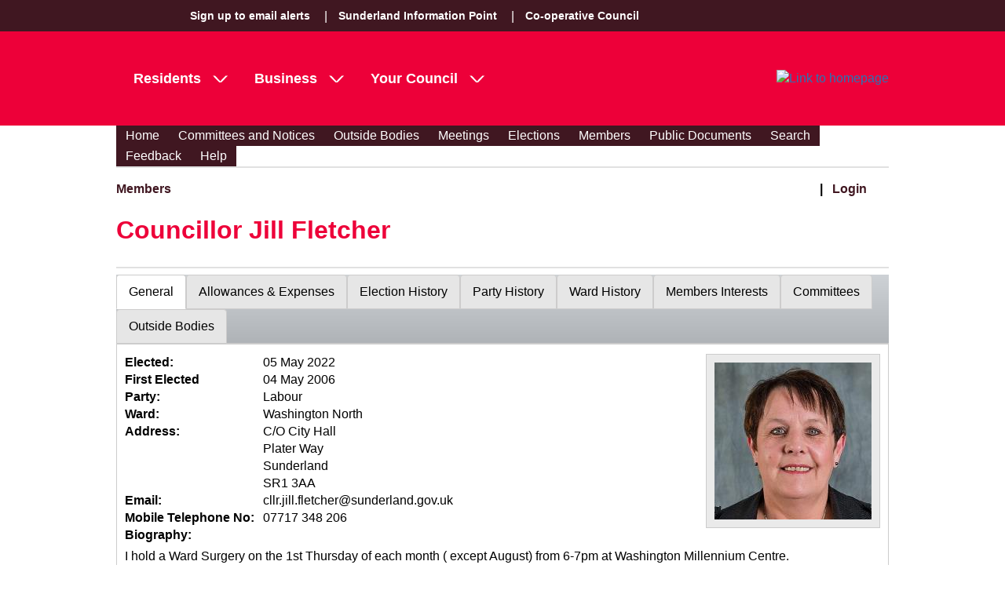

--- FILE ---
content_type: text/css
request_url: https://committees.sunderland.gov.uk/committees/CMIS5/WebResource.axd?d=98cMqM6EPpuescfbp4aSCkle8E9rpYf5MmvdKNTZYZ4326OttDvI266cUn8Q5jBQnY0bq8lpwVtx8g-gSCe4DAhS2SpVQ7rIXmwIIgRsO63DHt_D0&t=638447182960000000
body_size: 1286
content:
.RadTabStrip{line-height:1.42857143;overflow:hidden}.RadTabStrip .rtsLevel{box-sizing:border-box}.RadTabStrip .rtsScroll{white-space:nowrap;position:relative;overflow:hidden}.RadTabStrip .rtsScroll .rtsUL{position:relative}.RadTabStrip .rtsPrevArrow,.RadTabStrip .rtsNextArrow{padding:6px 12px;box-sizing:border-box;text-align:center;-moz-user-select:none;-ms-user-select:none;-webkit-user-select:none;user-select:none;position:absolute;cursor:default}.RadTabStrip .rtsPrevArrow:before,.RadTabStrip .rtsNextArrow:before{margin:0 -4px;font-size:16px;font-family:WebComponentsIcons;line-height:1;display:inline-block}.RadTabStrip .rtsUL{margin:0;padding:0;list-style:none}.RadTabStrip .rtsLI{display:block;position:relative}.RadTabStrip .rtsLink{padding:10px 15px;background-position:0 0;background-repeat:repeat-x;text-decoration:none;cursor:pointer;display:block;position:relative}.RadTabStrip .rtsImg{margin:0 4px 0 -4px;display:inline-block;vertical-align:middle}.RadTabStrip_rtl .rtsImg{margin-left:4px;margin-right:-4px}.RadTabStrip .rtsTxt{text-decoration:inherit;display:inline-block;vertical-align:middle}.RadTabStrip.rtsDisabled,.RadTabStrip .rtsDisabled,.RadTabStrip .rtsDisabled .rtsLink{cursor:default;filter:alpha(opacity=60);opacity:.6}.RadTabStrip .rtsLevel1{border-width:0;border-style:solid}.RadTabStrip .rtsLevel1 .rtsLink{border-width:1px;border-style:solid}.RadTabStrip .rtsLevel1 ~ .rtsLevel{border-width:1px;border-style:solid}.RadTabStrip .rtsLevel1 ~ .rtsLevel .rtsHovered .rtsLink{text-decoration:underline}.rtsHorizontal .rtsLevel{width:100%}.rtsHorizontal .rtsLI{display:inline-block;vertical-align:top}.rtsHorizontal .rtsScroll .rtsUL{width:100%;overflow-x:scroll;overflow-y:hidden}.rtsHorizontal .rtsPrevArrow,.rtsHorizontal .rtsNextArrow{top:0;bottom:0}.rtsHorizontal .rtsPrevArrow:before{margin-top:.5em;content:"\e007"}.rtsHorizontal .rtsNextArrow:before{margin-top:.5em;content:"\e005"}.rtsHorizontal .rtsButtonsStart{padding-left:64px}.rtsHorizontal .rtsButtonsStart .rtsPrevArrow{left:0}.rtsHorizontal .rtsButtonsStart .rtsNextArrow{left:32px}.rtsHorizontal .rtsButtonsEnd{padding-right:64px}.rtsHorizontal .rtsButtonsEnd .rtsPrevArrow{right:32px}.rtsHorizontal .rtsButtonsEnd .rtsNextArrow{right:0}.rtsHorizontal .rtsButtonsMiddle{padding-left:32px;padding-right:32px}.rtsHorizontal .rtsButtonsMiddle .rtsPrevArrow{left:0}.rtsHorizontal .rtsButtonsMiddle .rtsNextArrow{right:0}.rtsHorizontal.RadTabStrip_rtl .rtsPrevArrow:before{content:"\e005"}.rtsHorizontal.RadTabStrip_rtl .rtsNextArrow:before{content:"\e007"}.rtsHorizontal.RadTabStrip_rtl .rtsButtonsStart .rtsPrevArrow{left:32px}.rtsHorizontal.RadTabStrip_rtl .rtsButtonsStart .rtsNextArrow{left:0}.rtsHorizontal.RadTabStrip_rtl .rtsButtonsEnd .rtsPrevArrow{right:0}.rtsHorizontal.RadTabStrip_rtl .rtsButtonsEnd .rtsNextArrow{right:32px}.rtsHorizontal.RadTabStrip_rtl .rtsButtonsMiddle .rtsPrevArrow{left:auto;right:0}.rtsHorizontal.RadTabStrip_rtl .rtsButtonsMiddle .rtsNextArrow{right:auto;left:0}.rtsTop .rtsLevel1{border-bottom-width:1px}.rtsTop .rtsLevel1 .rtsUL{margin-bottom:-1px}.rtsTop .rtsLevel1 ~ .rtsLevel{border-top-width:0}.rtsBottom .rtsLevel1{border-top-width:1px}.rtsBottom .rtsLevel1 .rtsUL{margin-top:-1px}.rtsBottom .rtsLevel1 ~ .rtsLevel{border-bottom-width:0}.rtsVertical{display:inline-block;vertical-align:top}.rtsVertical .rtsLevel{height:100%;display:inline-block;vertical-align:top}.rtsVertical .rtsVertical .rtsUL{display:inline-block;vertical-align:top}.rtsVertical .rtsScroll .rtsUL{height:100%;overflow-x:hidden;overflow-y:scroll}.rtsVertical .rtsPrevArrow,.rtsVertical .rtsNextArrow{left:0;right:0}.rtsVertical .rtsPrevArrow:before{content:"\e004"}.rtsVertical .rtsNextArrow:before{content:"\e006"}.rtsVertical .rtsButtonsStart{padding-top:56px}.rtsVertical .rtsButtonsStart .rtsPrevArrow{top:0}.rtsVertical .rtsButtonsStart .rtsNextArrow{top:28px}.rtsVertical .rtsButtonsEnd{padding-bottom:56px}.rtsVertical .rtsButtonsEnd .rtsPrevArrow{bottom:28px}.rtsVertical .rtsButtonsEnd .rtsNextArrow{bottom:0}.rtsVertical .rtsButtonsMiddle{padding-top:28px;padding-bottom:28px}.rtsVertical .rtsButtonsMiddle .rtsPrevArrow{top:0}.rtsVertical .rtsButtonsMiddle .rtsNextArrow{bottom:0}.rtsLeft .rtsLevel1{border-right-width:1px;float:left}.rtsLeft .rtsLevel1 .rtsUL{margin-right:-1px}.rtsLeft .rtsLevel1 ~ .rtsLevel{border-left-width:0;float:left}.rtsRight .rtsLevel1{border-left-width:1px;float:right}.rtsRight .rtsLevel1 .rtsUL{margin-left:-1px}.rtsRight .rtsLevel1 ~ .rtsLevel{border-right-width:0;float:right}.rtsRight.RadTabStrip_rtl .rtsLevel{direction:ltr}.rtsRight.RadTabStrip_rtl .rtsUL{direction:rtl}.rtsAlignRight{text-align:right}.rtsAlignCenter{text-align:center}.rtsAlignJustify{text-align:center}.rtsDetachedTabContainer{display:none;position:absolute;z-index:9999}.rtsDetachedTabContainer .rtsGhostTab{padding:10px 15px;border-width:1px;border-style:solid;position:relative;top:16px;left:16px}.rtsDropClue{position:absolute;z-index:9998;display:none}.rtsDropClue:before{font-family:WebComponentsIcons;font-size:16px;line-height:1;display:inline-block}.rtsDropClueTop{margin:-.75em 0 0 -.5em}.rtsDropClueTop:before{content:"\e006"}.rtsDropClueBottom{margin:-.25em 0 0 -.5em}.rtsDropClueBottom:before{content:"\e004"}.rtsDropClueLeft{margin:-0.5em 0 0 -0.75em}.rtsDropClueLeft:before{content:"\e005"}.rtsDropClueRight{margin:-0.5em 0 0 -0.25em}.rtsDropClueRight:before{content:"\e007"}.rtsHidden{display:none!important}